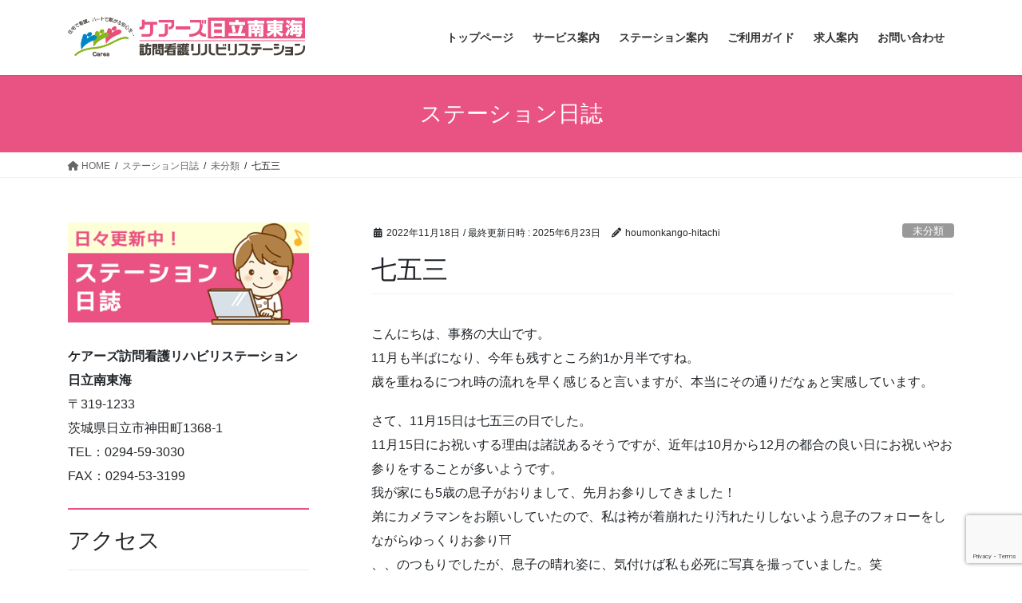

--- FILE ---
content_type: text/html; charset=utf-8
request_url: https://www.google.com/recaptcha/api2/anchor?ar=1&k=6LddlGwpAAAAAHuO9ika2pxb76WaA98H3VZamJsB&co=aHR0cHM6Ly9ob3Vtb25rYW5nby1oaXRhY2hpLmNvbTo0NDM.&hl=en&v=PoyoqOPhxBO7pBk68S4YbpHZ&size=invisible&anchor-ms=20000&execute-ms=30000&cb=om4z8ar147wf
body_size: 48483
content:
<!DOCTYPE HTML><html dir="ltr" lang="en"><head><meta http-equiv="Content-Type" content="text/html; charset=UTF-8">
<meta http-equiv="X-UA-Compatible" content="IE=edge">
<title>reCAPTCHA</title>
<style type="text/css">
/* cyrillic-ext */
@font-face {
  font-family: 'Roboto';
  font-style: normal;
  font-weight: 400;
  font-stretch: 100%;
  src: url(//fonts.gstatic.com/s/roboto/v48/KFO7CnqEu92Fr1ME7kSn66aGLdTylUAMa3GUBHMdazTgWw.woff2) format('woff2');
  unicode-range: U+0460-052F, U+1C80-1C8A, U+20B4, U+2DE0-2DFF, U+A640-A69F, U+FE2E-FE2F;
}
/* cyrillic */
@font-face {
  font-family: 'Roboto';
  font-style: normal;
  font-weight: 400;
  font-stretch: 100%;
  src: url(//fonts.gstatic.com/s/roboto/v48/KFO7CnqEu92Fr1ME7kSn66aGLdTylUAMa3iUBHMdazTgWw.woff2) format('woff2');
  unicode-range: U+0301, U+0400-045F, U+0490-0491, U+04B0-04B1, U+2116;
}
/* greek-ext */
@font-face {
  font-family: 'Roboto';
  font-style: normal;
  font-weight: 400;
  font-stretch: 100%;
  src: url(//fonts.gstatic.com/s/roboto/v48/KFO7CnqEu92Fr1ME7kSn66aGLdTylUAMa3CUBHMdazTgWw.woff2) format('woff2');
  unicode-range: U+1F00-1FFF;
}
/* greek */
@font-face {
  font-family: 'Roboto';
  font-style: normal;
  font-weight: 400;
  font-stretch: 100%;
  src: url(//fonts.gstatic.com/s/roboto/v48/KFO7CnqEu92Fr1ME7kSn66aGLdTylUAMa3-UBHMdazTgWw.woff2) format('woff2');
  unicode-range: U+0370-0377, U+037A-037F, U+0384-038A, U+038C, U+038E-03A1, U+03A3-03FF;
}
/* math */
@font-face {
  font-family: 'Roboto';
  font-style: normal;
  font-weight: 400;
  font-stretch: 100%;
  src: url(//fonts.gstatic.com/s/roboto/v48/KFO7CnqEu92Fr1ME7kSn66aGLdTylUAMawCUBHMdazTgWw.woff2) format('woff2');
  unicode-range: U+0302-0303, U+0305, U+0307-0308, U+0310, U+0312, U+0315, U+031A, U+0326-0327, U+032C, U+032F-0330, U+0332-0333, U+0338, U+033A, U+0346, U+034D, U+0391-03A1, U+03A3-03A9, U+03B1-03C9, U+03D1, U+03D5-03D6, U+03F0-03F1, U+03F4-03F5, U+2016-2017, U+2034-2038, U+203C, U+2040, U+2043, U+2047, U+2050, U+2057, U+205F, U+2070-2071, U+2074-208E, U+2090-209C, U+20D0-20DC, U+20E1, U+20E5-20EF, U+2100-2112, U+2114-2115, U+2117-2121, U+2123-214F, U+2190, U+2192, U+2194-21AE, U+21B0-21E5, U+21F1-21F2, U+21F4-2211, U+2213-2214, U+2216-22FF, U+2308-230B, U+2310, U+2319, U+231C-2321, U+2336-237A, U+237C, U+2395, U+239B-23B7, U+23D0, U+23DC-23E1, U+2474-2475, U+25AF, U+25B3, U+25B7, U+25BD, U+25C1, U+25CA, U+25CC, U+25FB, U+266D-266F, U+27C0-27FF, U+2900-2AFF, U+2B0E-2B11, U+2B30-2B4C, U+2BFE, U+3030, U+FF5B, U+FF5D, U+1D400-1D7FF, U+1EE00-1EEFF;
}
/* symbols */
@font-face {
  font-family: 'Roboto';
  font-style: normal;
  font-weight: 400;
  font-stretch: 100%;
  src: url(//fonts.gstatic.com/s/roboto/v48/KFO7CnqEu92Fr1ME7kSn66aGLdTylUAMaxKUBHMdazTgWw.woff2) format('woff2');
  unicode-range: U+0001-000C, U+000E-001F, U+007F-009F, U+20DD-20E0, U+20E2-20E4, U+2150-218F, U+2190, U+2192, U+2194-2199, U+21AF, U+21E6-21F0, U+21F3, U+2218-2219, U+2299, U+22C4-22C6, U+2300-243F, U+2440-244A, U+2460-24FF, U+25A0-27BF, U+2800-28FF, U+2921-2922, U+2981, U+29BF, U+29EB, U+2B00-2BFF, U+4DC0-4DFF, U+FFF9-FFFB, U+10140-1018E, U+10190-1019C, U+101A0, U+101D0-101FD, U+102E0-102FB, U+10E60-10E7E, U+1D2C0-1D2D3, U+1D2E0-1D37F, U+1F000-1F0FF, U+1F100-1F1AD, U+1F1E6-1F1FF, U+1F30D-1F30F, U+1F315, U+1F31C, U+1F31E, U+1F320-1F32C, U+1F336, U+1F378, U+1F37D, U+1F382, U+1F393-1F39F, U+1F3A7-1F3A8, U+1F3AC-1F3AF, U+1F3C2, U+1F3C4-1F3C6, U+1F3CA-1F3CE, U+1F3D4-1F3E0, U+1F3ED, U+1F3F1-1F3F3, U+1F3F5-1F3F7, U+1F408, U+1F415, U+1F41F, U+1F426, U+1F43F, U+1F441-1F442, U+1F444, U+1F446-1F449, U+1F44C-1F44E, U+1F453, U+1F46A, U+1F47D, U+1F4A3, U+1F4B0, U+1F4B3, U+1F4B9, U+1F4BB, U+1F4BF, U+1F4C8-1F4CB, U+1F4D6, U+1F4DA, U+1F4DF, U+1F4E3-1F4E6, U+1F4EA-1F4ED, U+1F4F7, U+1F4F9-1F4FB, U+1F4FD-1F4FE, U+1F503, U+1F507-1F50B, U+1F50D, U+1F512-1F513, U+1F53E-1F54A, U+1F54F-1F5FA, U+1F610, U+1F650-1F67F, U+1F687, U+1F68D, U+1F691, U+1F694, U+1F698, U+1F6AD, U+1F6B2, U+1F6B9-1F6BA, U+1F6BC, U+1F6C6-1F6CF, U+1F6D3-1F6D7, U+1F6E0-1F6EA, U+1F6F0-1F6F3, U+1F6F7-1F6FC, U+1F700-1F7FF, U+1F800-1F80B, U+1F810-1F847, U+1F850-1F859, U+1F860-1F887, U+1F890-1F8AD, U+1F8B0-1F8BB, U+1F8C0-1F8C1, U+1F900-1F90B, U+1F93B, U+1F946, U+1F984, U+1F996, U+1F9E9, U+1FA00-1FA6F, U+1FA70-1FA7C, U+1FA80-1FA89, U+1FA8F-1FAC6, U+1FACE-1FADC, U+1FADF-1FAE9, U+1FAF0-1FAF8, U+1FB00-1FBFF;
}
/* vietnamese */
@font-face {
  font-family: 'Roboto';
  font-style: normal;
  font-weight: 400;
  font-stretch: 100%;
  src: url(//fonts.gstatic.com/s/roboto/v48/KFO7CnqEu92Fr1ME7kSn66aGLdTylUAMa3OUBHMdazTgWw.woff2) format('woff2');
  unicode-range: U+0102-0103, U+0110-0111, U+0128-0129, U+0168-0169, U+01A0-01A1, U+01AF-01B0, U+0300-0301, U+0303-0304, U+0308-0309, U+0323, U+0329, U+1EA0-1EF9, U+20AB;
}
/* latin-ext */
@font-face {
  font-family: 'Roboto';
  font-style: normal;
  font-weight: 400;
  font-stretch: 100%;
  src: url(//fonts.gstatic.com/s/roboto/v48/KFO7CnqEu92Fr1ME7kSn66aGLdTylUAMa3KUBHMdazTgWw.woff2) format('woff2');
  unicode-range: U+0100-02BA, U+02BD-02C5, U+02C7-02CC, U+02CE-02D7, U+02DD-02FF, U+0304, U+0308, U+0329, U+1D00-1DBF, U+1E00-1E9F, U+1EF2-1EFF, U+2020, U+20A0-20AB, U+20AD-20C0, U+2113, U+2C60-2C7F, U+A720-A7FF;
}
/* latin */
@font-face {
  font-family: 'Roboto';
  font-style: normal;
  font-weight: 400;
  font-stretch: 100%;
  src: url(//fonts.gstatic.com/s/roboto/v48/KFO7CnqEu92Fr1ME7kSn66aGLdTylUAMa3yUBHMdazQ.woff2) format('woff2');
  unicode-range: U+0000-00FF, U+0131, U+0152-0153, U+02BB-02BC, U+02C6, U+02DA, U+02DC, U+0304, U+0308, U+0329, U+2000-206F, U+20AC, U+2122, U+2191, U+2193, U+2212, U+2215, U+FEFF, U+FFFD;
}
/* cyrillic-ext */
@font-face {
  font-family: 'Roboto';
  font-style: normal;
  font-weight: 500;
  font-stretch: 100%;
  src: url(//fonts.gstatic.com/s/roboto/v48/KFO7CnqEu92Fr1ME7kSn66aGLdTylUAMa3GUBHMdazTgWw.woff2) format('woff2');
  unicode-range: U+0460-052F, U+1C80-1C8A, U+20B4, U+2DE0-2DFF, U+A640-A69F, U+FE2E-FE2F;
}
/* cyrillic */
@font-face {
  font-family: 'Roboto';
  font-style: normal;
  font-weight: 500;
  font-stretch: 100%;
  src: url(//fonts.gstatic.com/s/roboto/v48/KFO7CnqEu92Fr1ME7kSn66aGLdTylUAMa3iUBHMdazTgWw.woff2) format('woff2');
  unicode-range: U+0301, U+0400-045F, U+0490-0491, U+04B0-04B1, U+2116;
}
/* greek-ext */
@font-face {
  font-family: 'Roboto';
  font-style: normal;
  font-weight: 500;
  font-stretch: 100%;
  src: url(//fonts.gstatic.com/s/roboto/v48/KFO7CnqEu92Fr1ME7kSn66aGLdTylUAMa3CUBHMdazTgWw.woff2) format('woff2');
  unicode-range: U+1F00-1FFF;
}
/* greek */
@font-face {
  font-family: 'Roboto';
  font-style: normal;
  font-weight: 500;
  font-stretch: 100%;
  src: url(//fonts.gstatic.com/s/roboto/v48/KFO7CnqEu92Fr1ME7kSn66aGLdTylUAMa3-UBHMdazTgWw.woff2) format('woff2');
  unicode-range: U+0370-0377, U+037A-037F, U+0384-038A, U+038C, U+038E-03A1, U+03A3-03FF;
}
/* math */
@font-face {
  font-family: 'Roboto';
  font-style: normal;
  font-weight: 500;
  font-stretch: 100%;
  src: url(//fonts.gstatic.com/s/roboto/v48/KFO7CnqEu92Fr1ME7kSn66aGLdTylUAMawCUBHMdazTgWw.woff2) format('woff2');
  unicode-range: U+0302-0303, U+0305, U+0307-0308, U+0310, U+0312, U+0315, U+031A, U+0326-0327, U+032C, U+032F-0330, U+0332-0333, U+0338, U+033A, U+0346, U+034D, U+0391-03A1, U+03A3-03A9, U+03B1-03C9, U+03D1, U+03D5-03D6, U+03F0-03F1, U+03F4-03F5, U+2016-2017, U+2034-2038, U+203C, U+2040, U+2043, U+2047, U+2050, U+2057, U+205F, U+2070-2071, U+2074-208E, U+2090-209C, U+20D0-20DC, U+20E1, U+20E5-20EF, U+2100-2112, U+2114-2115, U+2117-2121, U+2123-214F, U+2190, U+2192, U+2194-21AE, U+21B0-21E5, U+21F1-21F2, U+21F4-2211, U+2213-2214, U+2216-22FF, U+2308-230B, U+2310, U+2319, U+231C-2321, U+2336-237A, U+237C, U+2395, U+239B-23B7, U+23D0, U+23DC-23E1, U+2474-2475, U+25AF, U+25B3, U+25B7, U+25BD, U+25C1, U+25CA, U+25CC, U+25FB, U+266D-266F, U+27C0-27FF, U+2900-2AFF, U+2B0E-2B11, U+2B30-2B4C, U+2BFE, U+3030, U+FF5B, U+FF5D, U+1D400-1D7FF, U+1EE00-1EEFF;
}
/* symbols */
@font-face {
  font-family: 'Roboto';
  font-style: normal;
  font-weight: 500;
  font-stretch: 100%;
  src: url(//fonts.gstatic.com/s/roboto/v48/KFO7CnqEu92Fr1ME7kSn66aGLdTylUAMaxKUBHMdazTgWw.woff2) format('woff2');
  unicode-range: U+0001-000C, U+000E-001F, U+007F-009F, U+20DD-20E0, U+20E2-20E4, U+2150-218F, U+2190, U+2192, U+2194-2199, U+21AF, U+21E6-21F0, U+21F3, U+2218-2219, U+2299, U+22C4-22C6, U+2300-243F, U+2440-244A, U+2460-24FF, U+25A0-27BF, U+2800-28FF, U+2921-2922, U+2981, U+29BF, U+29EB, U+2B00-2BFF, U+4DC0-4DFF, U+FFF9-FFFB, U+10140-1018E, U+10190-1019C, U+101A0, U+101D0-101FD, U+102E0-102FB, U+10E60-10E7E, U+1D2C0-1D2D3, U+1D2E0-1D37F, U+1F000-1F0FF, U+1F100-1F1AD, U+1F1E6-1F1FF, U+1F30D-1F30F, U+1F315, U+1F31C, U+1F31E, U+1F320-1F32C, U+1F336, U+1F378, U+1F37D, U+1F382, U+1F393-1F39F, U+1F3A7-1F3A8, U+1F3AC-1F3AF, U+1F3C2, U+1F3C4-1F3C6, U+1F3CA-1F3CE, U+1F3D4-1F3E0, U+1F3ED, U+1F3F1-1F3F3, U+1F3F5-1F3F7, U+1F408, U+1F415, U+1F41F, U+1F426, U+1F43F, U+1F441-1F442, U+1F444, U+1F446-1F449, U+1F44C-1F44E, U+1F453, U+1F46A, U+1F47D, U+1F4A3, U+1F4B0, U+1F4B3, U+1F4B9, U+1F4BB, U+1F4BF, U+1F4C8-1F4CB, U+1F4D6, U+1F4DA, U+1F4DF, U+1F4E3-1F4E6, U+1F4EA-1F4ED, U+1F4F7, U+1F4F9-1F4FB, U+1F4FD-1F4FE, U+1F503, U+1F507-1F50B, U+1F50D, U+1F512-1F513, U+1F53E-1F54A, U+1F54F-1F5FA, U+1F610, U+1F650-1F67F, U+1F687, U+1F68D, U+1F691, U+1F694, U+1F698, U+1F6AD, U+1F6B2, U+1F6B9-1F6BA, U+1F6BC, U+1F6C6-1F6CF, U+1F6D3-1F6D7, U+1F6E0-1F6EA, U+1F6F0-1F6F3, U+1F6F7-1F6FC, U+1F700-1F7FF, U+1F800-1F80B, U+1F810-1F847, U+1F850-1F859, U+1F860-1F887, U+1F890-1F8AD, U+1F8B0-1F8BB, U+1F8C0-1F8C1, U+1F900-1F90B, U+1F93B, U+1F946, U+1F984, U+1F996, U+1F9E9, U+1FA00-1FA6F, U+1FA70-1FA7C, U+1FA80-1FA89, U+1FA8F-1FAC6, U+1FACE-1FADC, U+1FADF-1FAE9, U+1FAF0-1FAF8, U+1FB00-1FBFF;
}
/* vietnamese */
@font-face {
  font-family: 'Roboto';
  font-style: normal;
  font-weight: 500;
  font-stretch: 100%;
  src: url(//fonts.gstatic.com/s/roboto/v48/KFO7CnqEu92Fr1ME7kSn66aGLdTylUAMa3OUBHMdazTgWw.woff2) format('woff2');
  unicode-range: U+0102-0103, U+0110-0111, U+0128-0129, U+0168-0169, U+01A0-01A1, U+01AF-01B0, U+0300-0301, U+0303-0304, U+0308-0309, U+0323, U+0329, U+1EA0-1EF9, U+20AB;
}
/* latin-ext */
@font-face {
  font-family: 'Roboto';
  font-style: normal;
  font-weight: 500;
  font-stretch: 100%;
  src: url(//fonts.gstatic.com/s/roboto/v48/KFO7CnqEu92Fr1ME7kSn66aGLdTylUAMa3KUBHMdazTgWw.woff2) format('woff2');
  unicode-range: U+0100-02BA, U+02BD-02C5, U+02C7-02CC, U+02CE-02D7, U+02DD-02FF, U+0304, U+0308, U+0329, U+1D00-1DBF, U+1E00-1E9F, U+1EF2-1EFF, U+2020, U+20A0-20AB, U+20AD-20C0, U+2113, U+2C60-2C7F, U+A720-A7FF;
}
/* latin */
@font-face {
  font-family: 'Roboto';
  font-style: normal;
  font-weight: 500;
  font-stretch: 100%;
  src: url(//fonts.gstatic.com/s/roboto/v48/KFO7CnqEu92Fr1ME7kSn66aGLdTylUAMa3yUBHMdazQ.woff2) format('woff2');
  unicode-range: U+0000-00FF, U+0131, U+0152-0153, U+02BB-02BC, U+02C6, U+02DA, U+02DC, U+0304, U+0308, U+0329, U+2000-206F, U+20AC, U+2122, U+2191, U+2193, U+2212, U+2215, U+FEFF, U+FFFD;
}
/* cyrillic-ext */
@font-face {
  font-family: 'Roboto';
  font-style: normal;
  font-weight: 900;
  font-stretch: 100%;
  src: url(//fonts.gstatic.com/s/roboto/v48/KFO7CnqEu92Fr1ME7kSn66aGLdTylUAMa3GUBHMdazTgWw.woff2) format('woff2');
  unicode-range: U+0460-052F, U+1C80-1C8A, U+20B4, U+2DE0-2DFF, U+A640-A69F, U+FE2E-FE2F;
}
/* cyrillic */
@font-face {
  font-family: 'Roboto';
  font-style: normal;
  font-weight: 900;
  font-stretch: 100%;
  src: url(//fonts.gstatic.com/s/roboto/v48/KFO7CnqEu92Fr1ME7kSn66aGLdTylUAMa3iUBHMdazTgWw.woff2) format('woff2');
  unicode-range: U+0301, U+0400-045F, U+0490-0491, U+04B0-04B1, U+2116;
}
/* greek-ext */
@font-face {
  font-family: 'Roboto';
  font-style: normal;
  font-weight: 900;
  font-stretch: 100%;
  src: url(//fonts.gstatic.com/s/roboto/v48/KFO7CnqEu92Fr1ME7kSn66aGLdTylUAMa3CUBHMdazTgWw.woff2) format('woff2');
  unicode-range: U+1F00-1FFF;
}
/* greek */
@font-face {
  font-family: 'Roboto';
  font-style: normal;
  font-weight: 900;
  font-stretch: 100%;
  src: url(//fonts.gstatic.com/s/roboto/v48/KFO7CnqEu92Fr1ME7kSn66aGLdTylUAMa3-UBHMdazTgWw.woff2) format('woff2');
  unicode-range: U+0370-0377, U+037A-037F, U+0384-038A, U+038C, U+038E-03A1, U+03A3-03FF;
}
/* math */
@font-face {
  font-family: 'Roboto';
  font-style: normal;
  font-weight: 900;
  font-stretch: 100%;
  src: url(//fonts.gstatic.com/s/roboto/v48/KFO7CnqEu92Fr1ME7kSn66aGLdTylUAMawCUBHMdazTgWw.woff2) format('woff2');
  unicode-range: U+0302-0303, U+0305, U+0307-0308, U+0310, U+0312, U+0315, U+031A, U+0326-0327, U+032C, U+032F-0330, U+0332-0333, U+0338, U+033A, U+0346, U+034D, U+0391-03A1, U+03A3-03A9, U+03B1-03C9, U+03D1, U+03D5-03D6, U+03F0-03F1, U+03F4-03F5, U+2016-2017, U+2034-2038, U+203C, U+2040, U+2043, U+2047, U+2050, U+2057, U+205F, U+2070-2071, U+2074-208E, U+2090-209C, U+20D0-20DC, U+20E1, U+20E5-20EF, U+2100-2112, U+2114-2115, U+2117-2121, U+2123-214F, U+2190, U+2192, U+2194-21AE, U+21B0-21E5, U+21F1-21F2, U+21F4-2211, U+2213-2214, U+2216-22FF, U+2308-230B, U+2310, U+2319, U+231C-2321, U+2336-237A, U+237C, U+2395, U+239B-23B7, U+23D0, U+23DC-23E1, U+2474-2475, U+25AF, U+25B3, U+25B7, U+25BD, U+25C1, U+25CA, U+25CC, U+25FB, U+266D-266F, U+27C0-27FF, U+2900-2AFF, U+2B0E-2B11, U+2B30-2B4C, U+2BFE, U+3030, U+FF5B, U+FF5D, U+1D400-1D7FF, U+1EE00-1EEFF;
}
/* symbols */
@font-face {
  font-family: 'Roboto';
  font-style: normal;
  font-weight: 900;
  font-stretch: 100%;
  src: url(//fonts.gstatic.com/s/roboto/v48/KFO7CnqEu92Fr1ME7kSn66aGLdTylUAMaxKUBHMdazTgWw.woff2) format('woff2');
  unicode-range: U+0001-000C, U+000E-001F, U+007F-009F, U+20DD-20E0, U+20E2-20E4, U+2150-218F, U+2190, U+2192, U+2194-2199, U+21AF, U+21E6-21F0, U+21F3, U+2218-2219, U+2299, U+22C4-22C6, U+2300-243F, U+2440-244A, U+2460-24FF, U+25A0-27BF, U+2800-28FF, U+2921-2922, U+2981, U+29BF, U+29EB, U+2B00-2BFF, U+4DC0-4DFF, U+FFF9-FFFB, U+10140-1018E, U+10190-1019C, U+101A0, U+101D0-101FD, U+102E0-102FB, U+10E60-10E7E, U+1D2C0-1D2D3, U+1D2E0-1D37F, U+1F000-1F0FF, U+1F100-1F1AD, U+1F1E6-1F1FF, U+1F30D-1F30F, U+1F315, U+1F31C, U+1F31E, U+1F320-1F32C, U+1F336, U+1F378, U+1F37D, U+1F382, U+1F393-1F39F, U+1F3A7-1F3A8, U+1F3AC-1F3AF, U+1F3C2, U+1F3C4-1F3C6, U+1F3CA-1F3CE, U+1F3D4-1F3E0, U+1F3ED, U+1F3F1-1F3F3, U+1F3F5-1F3F7, U+1F408, U+1F415, U+1F41F, U+1F426, U+1F43F, U+1F441-1F442, U+1F444, U+1F446-1F449, U+1F44C-1F44E, U+1F453, U+1F46A, U+1F47D, U+1F4A3, U+1F4B0, U+1F4B3, U+1F4B9, U+1F4BB, U+1F4BF, U+1F4C8-1F4CB, U+1F4D6, U+1F4DA, U+1F4DF, U+1F4E3-1F4E6, U+1F4EA-1F4ED, U+1F4F7, U+1F4F9-1F4FB, U+1F4FD-1F4FE, U+1F503, U+1F507-1F50B, U+1F50D, U+1F512-1F513, U+1F53E-1F54A, U+1F54F-1F5FA, U+1F610, U+1F650-1F67F, U+1F687, U+1F68D, U+1F691, U+1F694, U+1F698, U+1F6AD, U+1F6B2, U+1F6B9-1F6BA, U+1F6BC, U+1F6C6-1F6CF, U+1F6D3-1F6D7, U+1F6E0-1F6EA, U+1F6F0-1F6F3, U+1F6F7-1F6FC, U+1F700-1F7FF, U+1F800-1F80B, U+1F810-1F847, U+1F850-1F859, U+1F860-1F887, U+1F890-1F8AD, U+1F8B0-1F8BB, U+1F8C0-1F8C1, U+1F900-1F90B, U+1F93B, U+1F946, U+1F984, U+1F996, U+1F9E9, U+1FA00-1FA6F, U+1FA70-1FA7C, U+1FA80-1FA89, U+1FA8F-1FAC6, U+1FACE-1FADC, U+1FADF-1FAE9, U+1FAF0-1FAF8, U+1FB00-1FBFF;
}
/* vietnamese */
@font-face {
  font-family: 'Roboto';
  font-style: normal;
  font-weight: 900;
  font-stretch: 100%;
  src: url(//fonts.gstatic.com/s/roboto/v48/KFO7CnqEu92Fr1ME7kSn66aGLdTylUAMa3OUBHMdazTgWw.woff2) format('woff2');
  unicode-range: U+0102-0103, U+0110-0111, U+0128-0129, U+0168-0169, U+01A0-01A1, U+01AF-01B0, U+0300-0301, U+0303-0304, U+0308-0309, U+0323, U+0329, U+1EA0-1EF9, U+20AB;
}
/* latin-ext */
@font-face {
  font-family: 'Roboto';
  font-style: normal;
  font-weight: 900;
  font-stretch: 100%;
  src: url(//fonts.gstatic.com/s/roboto/v48/KFO7CnqEu92Fr1ME7kSn66aGLdTylUAMa3KUBHMdazTgWw.woff2) format('woff2');
  unicode-range: U+0100-02BA, U+02BD-02C5, U+02C7-02CC, U+02CE-02D7, U+02DD-02FF, U+0304, U+0308, U+0329, U+1D00-1DBF, U+1E00-1E9F, U+1EF2-1EFF, U+2020, U+20A0-20AB, U+20AD-20C0, U+2113, U+2C60-2C7F, U+A720-A7FF;
}
/* latin */
@font-face {
  font-family: 'Roboto';
  font-style: normal;
  font-weight: 900;
  font-stretch: 100%;
  src: url(//fonts.gstatic.com/s/roboto/v48/KFO7CnqEu92Fr1ME7kSn66aGLdTylUAMa3yUBHMdazQ.woff2) format('woff2');
  unicode-range: U+0000-00FF, U+0131, U+0152-0153, U+02BB-02BC, U+02C6, U+02DA, U+02DC, U+0304, U+0308, U+0329, U+2000-206F, U+20AC, U+2122, U+2191, U+2193, U+2212, U+2215, U+FEFF, U+FFFD;
}

</style>
<link rel="stylesheet" type="text/css" href="https://www.gstatic.com/recaptcha/releases/PoyoqOPhxBO7pBk68S4YbpHZ/styles__ltr.css">
<script nonce="rG5ZeMERYbouBydGWz3KYg" type="text/javascript">window['__recaptcha_api'] = 'https://www.google.com/recaptcha/api2/';</script>
<script type="text/javascript" src="https://www.gstatic.com/recaptcha/releases/PoyoqOPhxBO7pBk68S4YbpHZ/recaptcha__en.js" nonce="rG5ZeMERYbouBydGWz3KYg">
      
    </script></head>
<body><div id="rc-anchor-alert" class="rc-anchor-alert"></div>
<input type="hidden" id="recaptcha-token" value="[base64]">
<script type="text/javascript" nonce="rG5ZeMERYbouBydGWz3KYg">
      recaptcha.anchor.Main.init("[\x22ainput\x22,[\x22bgdata\x22,\x22\x22,\[base64]/[base64]/MjU1Ong/[base64]/[base64]/[base64]/[base64]/[base64]/[base64]/[base64]/[base64]/[base64]/[base64]/[base64]/[base64]/[base64]/[base64]/[base64]\\u003d\x22,\[base64]\\u003d\\u003d\x22,\x22wqvDrMKYwpPDnsKDbyktwoB/P8OrwoPDjsKaJMK+HsKGw55lw5lFwovDkEXCr8KQA34WTGnDuWvCnlQ+Z0FXRnfDvQTDv1zDq8ObRgY0SsKZwqfDhnvDiBHDh8K6wq7Cs8O0woJXw59MK2rDtG/CiyDDsQfDoxnCi8O4KMKiWcKsw7bDtGkTdmDCqcOswr5uw6t+fyfCvzs/HQZCw4F/FxJFw4ouw6jDjsOJwod6YsKVwqtwHVxfR0TDrMKMC8O1RMOtUTV3wqB7KcKNTl5DwrgYw4QPw7TDr8Ohwo0yYD7DjsKQw4TDnzlAH2hMccKFM03DoMKMwo53YsKGS3sJGsOYQsOewo0BKHw5ZsOWXnzDghTCmMKKw7zCrcOndMOHwpgQw7fDn8KvBC/CgcKoasOpZgJMWcOCCHHCoxAew6nDrQrDrmLCuBrDiibDvnYQwr3DrB/[base64]/Cgx9LwqYawr/[base64]/CusKAHXFjGSMIfMOfDGvCsjR5Uh1eBzTDqCvCq8OnJ385w45UCMORLcKrX8O3woJnwq/DulFrPhrCtCRbTTV4w4ZLYyPCuMO1IGnCmHNHwrohMyA2w53DpcOCw7vCksOew51Kw5bCjghjwrHDj8O2w5TCvsOBSQVzBMOgYxvCgcKdX8ODLifCvxQuw6/Cm8Oqw57Dh8Kxw6gVcsOjMiHDqsOMw5s1w6XDkBPDqsOPScODP8ONe8K2QUtaw6hWC8O9F3HDmsO+fiLCvljDry4/fcOkw6gCwrhDwp9Yw6RYwpdiw7lOMFwXwqpLw6BtVVDDuMKkN8KWecK7FcKVQMOXY3jDthYsw4xAWAnCgcOtJEcUSsKWcyzCpsO2QcOSwrvDgMK1WAPDt8KxHhvCpMKOwrfCqcOAwpMZVMK2wqkwESvCoALChG/CnMOnesKvL8Ojd2JIwqXDpSZbwqHCrgJ3XsOqw6I8NEgywr/DtMOSGMK6BToiSl/DlsKcw4dnw6/DrFHDk37Cni/CoElYwpnDhMKuw5otJ8ODw4/[base64]/DgMK3E1AReMO9ZRnCucKrwoZNwp3ClsOhOMKkwoXCksOvwow8AMKhwpQ/Wx/CjzAaXsKuw4/Dv8OFw4s0QV3DhDnDscOpQ1HDnxJHRMOPDFnDmcOWe8KFG8O5wopjOsOVw7HCmsOewrnDjgpEIivDvB4Lw540w4UhYsKjwqHCpcKKw6gkw4bCmSkEwoDCocKawrbDuUQzw5dEwolARsK+w6/Co33DlHvCmMKcbMKuw6/CsMKSLsOTw7DCssOqw4NmwqFyV0zDt8KIECBAwp3CkMOOwrfDj8KXwptwwq/Dl8KFwronwrrDq8Kzwp/Cs8KwdjkaFCPCmsOjQMKLchjCtQMPDQTCsQl7woDCtDfCsMKVwoUbwohGXR1VIMKWw5B1XEIPwojDvzg+w57Dn8OMKjp0woEqw5LDpMOdE8Ojw7LDj3IGw4TDhcOcDWzCrsK9w6LCpSgvKFd4w7xyAMK0dh/[base64]/[base64]/ZsKiw6Rfw6hswoQmacO1wolkw7ZQwocvw4PDicKSOcKlfCN1w6TCi8KfHsO0CxTCsMO+w4nDgMKwwqYKfMKCwpjCghDDgcKrw7/[base64]/[base64]/CpsK4PB1UOsK3CnXCmsOcw5o4w4ZhwpFDwoDDmsO/JsKPw5rDocOswrgvUznDlMOcw7DDtsKaCnMbw4vDv8KGSn3CusOMw5vDq8Ojw6LDssKuw4wTw4fDlsOWZsOoQsKCGwzDjkjCiMKiHynCssOgwrbDh8OpPmYbP1oBw65KwrQXw7pHwopdFUPCkGjDtTzCn0M2VcOXCzU9woF2wobDnS7CmsOPwqJ8asKTTT/DpTXCs8K0d2rCr0/CtTsyZ8O0dnEhSnzCiMOZw406wo8sE8OWw5XCnUHDpsOEw5xrwoXCn2DCvDUsakLCon5JSsO8MMOlLsOEcsK3C8KZFUzDgsKKB8OVw6TDlMKjBsKtwqNsAC3CpkDDiwDCuMOAw7dxBh7CknPCpHZxwrR9w5tYw7VxM2V2wpUjLMKRw7V7wrF+MV/Cn8Oew5/DpMO/wr8+X1/ChR4nQsO3YcO2w4pRwo3CrsOBEMO7w6LDg0PDlxHCjEnCkkjDg8KQJHTDmg5LOifCgcK2woXCoMKIwpvCtsKAwqHDkgBvXg53wpPDvwlmZU48AwYSB8Ogw7HCjUAXw6jDmS9Vw4dSSsK3Q8OFwonCl8ORYCvDmcKlEWQSwqTDl8OqXX4dw6tmLsO/wq3CqcK0wrI9wpMmw6PCt8K1R8OIOV8IKMOpwr0Jwo3DqcKmVcKVwqbDt0TDscKITMK+f8K9w7Bsw7jDiDpgw6rDvsODw4/DqFvCt8K6Y8KkODJSAz1IXBlewpZ+Q8OJfcObw7TCiMKcw6XDix3DvsKDNWrCoFfCicOBwp9xEgkYwq9Yw7NCw4/[base64]/[base64]/Dik0XYcKQYGnCiMKvXxEyP8KEw6TDhMKFOUNfwqzDozXDp8KFwpXCt8Oyw78FwojCnUUBw6hlwpZdw7ozaSPCsMKawrsQw65SMXohw5ExHMOPw4PDsy9bN8OSUcK0BsK+w63DucOBAsKyAMKGw6TCiSHDun/Cux/CvMKrw7zCn8KUJkfDmlt9N8Otw7XCmDp5cFpxZV4XRMOyw5sOJQI+WVYmwoZtw4snwpgqIsKGw68rF8OKwqQNwqbDq8OYNnYrPTDCqgkDw7/CqMKEajk/wqRyc8OJw47CmQbDgys1woQXPMOkMMKwDBTDsB3DisOtwrjDm8K7X0IQeHwDw6kGw5d4w6PDhsOYD3bCjcK+w4x2MwZbw7B2w4XCmMKhw7MzHcOIwq7DmjDDuylFOsOawp1jBMKoQGXDqMK/[base64]/DlcKhMMKXCR3Dl8Owwq4iHcKWw43ClHV5wqEaOMKTbsOsw4DDhMOEEMKkwoxSKMOpJ8ONV3EvwoPDjVrCsR/[base64]/[base64]/DrcOPwqJnwrbCjHILwofDnxEEI8KzeVrCqmbDtz/DiiDCo8Kqw7EATMKoZ8K5NsKbPcOIw57ChMOIw5l+w6Ymw4tIQD7DtlLDvsOUPsO+wphTw5nDilDDksO2HW8wMsO7NsKyBWPCrcODagMAOsKlw4RRExTCnFdMw5sJe8KpH2snw4fDsg/DicO1w4NnLMONwqfCuHYLwodwbsO9BhjClAbCh0MLNiTCnsOewqDDoQQKOHg+AMOUwqI3wokfw43CrGFoFAXCoULDhcKYGjzDs8OQwrgxw6VVwokqwqIYXsKHWkFcasO6wpfCsmsXw5zDr8Ovw6AwfcKMesOWw4oTw7/[base64]/CuUzDs1HDmQcdc8OwwpAWwp9ow6FaL3PDqcOMDSlyDcK1XD0NwopVSWzCrcKnwqIXN8OMwpkKwoLDicKuw50kw7PCsRvDkcO7wqJyw63Dl8KTwppjwr48AcK1PMKYNxN0wrvDmcOFw4PDtHjDsDUDwrTDrkcUNcKHAGETw7M/wphLNTbDvS10w5xbw6zCgsKNw4XCgWd5YMK0w73CmcOZMsK+M8Oxw5k3wrnCpsO6YMOKZMOKO8KzWAXCmBVnw5PDusKnw5jDhz3Cg8Oiw6lgDW/Cu2hCw6BZSEnChnbCvMOWB21id8OULsKmwp7CuVk7w7/[base64]/CvsOKw4fCj8Oow7ZqbsKBwqxqO21AwpN/w4kNwrLDt3hNwpHDjgtSQsOXw4zDscKpcw/CmcOMD8OEH8KBLRY6dFTCr8K3CsKzwrtAw43CuCgiwoIpw7PCs8KQEmNiLhtewqXDvyfCm37CrHPDrcOfTcKFwrPDhhTDvMKmTDnDkRFQw4k+R8K5w63DosOGDcKGwr7CpsK5CkrCjn/CljLCu3XDnl0uw58JfsOwWsKXw607IsKHwpXCo8KIw445N1/[base64]/DpsOBW8KrXcOzw7fClwzCksKVbncSEm7CocK6RSQnFFMcFcK8w4TDnRHClSfDpQAxwq8MwovDnVPChjseZ8Oxw5HCrVzCusKXbivDggIzwpTDiMKCw5J/wqQ3X8K9wprDkMO2PHJTcBDCiyILwrIywplaF8Kcw4zDtMOPwqcHw6ANcigDFX/CgcKtO0DDocO8G8K+CDDCqcK9w6PDncO1M8OHwrEUbztIwqDDvsOBAnbCrcOwwofCi8O2woBJAsKqTVUgJkxoU8OxdMKTWcKKVifCrSDDmcO/w4tqbAvDsMKUw7nDlz1RV8O8wqVyw65Iw7k5wojDjEsEQ2HDoHPDrcOFHMOzwoZxwrnDrcO1wovDmcKJDnlxdXHDjAYCwpLDohwtJsO/RsKsw6XDgMOnwrLDmcKaw6UkccOhwqDCn8KJR8Kzw6woacKhw4TCkcOJdMKzOwnCjQXCjMKyw6pMYhkNQMKew4TCmcKgwphVwr59wqcww7JdwqkVw515GMKkFwcmw7bDmsOgwqbDvcKDJiFuwojCgsOawqZPSRjCpMO7wpMGUMKFWg9/LMKgAHs1w4hibsOtMgIPX8KHwpYHKMK+TzvCiVkiw61zwrPDm8Ocw4bCoXDCo8OLNcKfwqLDkcKVejHCtsKcworCl1/CkiEewpTDpj8Hw79iZzTCkcK3wpPDmg3CrWTCh8Kcwq18w6VQw4oYwqMmwrPDkjVwIMOQaMOHw47ClwlRw5RUwr0lBsOnwpXCjBDCucKbPMOXIcKOw5/DtHbDrkxswrLCg8O2w7M3wqdgw53CrMOOYi7DkUsXNRDCrxPCogrCtT9qAgPCnsKyAT5Yw5PCrG3DpMOtBcKRVk9Ic8Odb8KSw5PDrk/DksODJsKqw7rDv8K/[base64]/CucO/[base64]/[base64]/JMOjeMOfwq0+woPDp8KoGRh7S8KRJsOBH8Ovw4wzwr7Du8O+HcOpL8O8w49aUDxZw5wnwrxIYDcNPHTCqcKmN3/[base64]/IQ7DqA4rY1TCs8OkbMKVw4gRw4DDrMOGw47CmcKzMMOJwoZ2w4nCujnCjsONwqLDlcOewoZpwrpXd0gSwq4VBsOALsOTwp0ow57Cg8Ocw4EBITbDm8O2w7LCqx/DoMK4F8OJwqnCk8Oww4zDucKiw7HDnBZBJkY0IMOybwvCui/CnngNUkIMa8Ocw5/[base64]/CsQtSwq1Hw5QXC8OWVS5Xw6TCnMKyOMKLw4RZw4pLWhsmchvDg1sWBMOIIR/DlsOUeMKZTQtIC8OvU8OCwoPDsG7DgsOmwp12w7gaEhlUw4/Cq3cuYcOZw64ywpDCjcOHPxAAwpvDgipdw6zDiwB7CUvCm0nDoMOWdE19w4DDnMOKwqYxw7HDpD3CtVTChiPDtmAZflXCq8KgwqxTC8KOSwwJw5w8w4kcwp7DqzdTFMOiw5vDosK9w73DoMK/[base64]/CnsKswofCtsO/w5/DnhTCisK8AWbCn8OcG8KpwrEJHcKnUsOSw65xw6c5NwnDqlDDi0l7SMKNHTnDmznDj0wpUCBLw7otw6hIwqA0w7/DvkHCiMKLwqArWcKSBWzDlhYvwoPDlsODQkcLcMOwO8OIRmLDlsKJDHxnw6ZnPsKgQsK6ZHlgN8Ovw7rDjUVBw68nwqXCrmLCvBTCk2AJYkDCpsONwrnCmcKOYkvCgsOdSBQrM3Amw7PCqcOwesKJFy3CtMOmPSFFVgY0w6c/[base64]/DrzofcknDlynDvCEzwo4sITBwfREKMhXCksKKa8OPKMK0w7DDmCvCjgjDssOswofDpm5kwpLCgsOvw4o2ecKwcMOuw6jCjjbChVPDkSkLd8KbT1bDpE4vGMKww78Xw7dbVMKRYTwnworCoTpTTSkxw7rDjsKyCz/DlcORwqvDs8Ogw5IZCXo7wo3ChMKWwoNYB8Kvw77Ds8KEBcKOw57CmMOhwoLCnEs+MMKfwoRxw4VTMMKLw4PCncOMHwzCg8OVfDPCgcO8WRvDmMKmwqvCpCvDvDnCs8KUwphEw5LDgMOEMT3CijLCrnzDncO/wpXDoxXDoU8pwr0YKsOkd8OEw4rDg2HDqDLDqx3DvjFpW1AJwodFwpzCh1Ztc8OPMcKBw5BofS8/wqMbayfCnTzCo8OMw4HDocKLwowswqJrw45VKcKawrBtwq3Cr8KYw6IpwqjCiMOCa8KkQcOdWcK3BAkDwpohw5dBZ8OBwqkocD/DosKCY8KLfxTDmMK+wrDDt33ClsK6wqFOw4kUwpB1w6jCtXUTGMKLSRpyPMK2w5N0PyRYwpvCoyHDlBlTw6XDilLDllHCuG8Fw705w7zDrmZNdlbDnnHDgMKtw5pJw4ZGH8Kcw7HDn27Dn8OQwqBZw4/DvsOmw6DChSbDicKlw6NHEcOMcQrDssOuw5ZhSWJ9w580TMO3wqLCh1LDscKWw7PCiA/CnMOUTkjDi1TClWLCkBBiY8KkScKJPcKoaMOHwoVITMOsEm1swowPO8Kqw7jDoi8uJz9hW1EQw6DDnsKVwqE4esK5YwoQV0FNXsOuelNTKD9FMyF5wrEdXcOfw5IowpnClcOSwp98YANyBMKAw4wgwrrCqMOKR8OsHsOjw7/Cs8KlLXAqwoPCpcKuNMKcQcKIwpjCtMO9w7REZ3U0cMORVz9yOnwPw6TCtsK5WBVrRFtkL8OnwrwXw7NFw5Q8w7s4w4/CqFMEEMOLw6EwVcO+wpbDpAc1w5jDuijCscKOcXLCssOyQGc1w4ZLw74mw6J/X8KNX8O4GF7CrcOFDsKQWSQ6WMOsw7csw4xBbMOxZnoSw4XCkWokJsKJLlvDuGfDjMK6w63CtFdCSsKbMsK/DFfDn8KIERjCu8Oje2vCicODA3bClcKyeiLChDHDtTzCkT3Cin/DgQUPwp/Dr8O5D8KMwqFgwrxjwoTCh8KuFmd3HwZxwqbDp8OQw7s5wpHCmULCnBQqAlzCqcKdWBbDmMKsHk7Dn8ODRBHDsSXDusOuIXvCi0PDiMKLwol6SMO5W3Mjw6oQwqXCh8KLwpFgGThrw4/[base64]/[base64]/DocOzwq9kcMOcwqHDj2nChMO3EFfDmEECChUTScKjcsOmWzrDvQRZw7shPSrDosKow5XCpsOKGiskw7HDsEtHbSjCocKXwqjCtcOqw43DgsKGw5HDncKmwoIPTTLCh8KLBCY7VMO4wpMww6/DhcKKw7fCvmzCl8Kqwr7ChcKpwqssXMKDEVHDmcKHQsKMcsKFw7nDv0kWwpRqwpZ3T8K0FUzCksK/w5nDo2bCvsKDw43Dg8OwdQAjw7jCvcKXwq/Dq0pzw513UMKjw6ErIcO1wohQwrZCeyBae1bDsR9FeHxrw6dGwpPDhcKyw4/DtlFJwolhwocKJmt6w5HCj8OveMKMWcKeRMK/bEsbwoRhwoHDtXHDqA3Cl0M/IcKWwoB2U8ODwrJswqfDg1bCunwHwpXDmcK/w5HCgsKKAMOPwo7DvMOlwpVufcKUKSgww6PDisOEwpfCvHERGhsGBMKPC0vCocKtEwvDvcK1w5/DvMKTw6DCh8KKVcK0w5rDgcOlc8KbRsKXwqskVk/[base64]/DmUnCh8OteUrDocKlS8KWecKcworDt8KILyIow5bDnQZbJsKHwrwnejvDkTJUw5tpE3xOwr7CoTNfwqXDo8KQSMKzwoLDmi3Dv1Z+w4XDggRWfR5zLF/Dh2dBVMO3finCi8OcwoFSPzRKwr9cwpMxCU/CrMKoUXpBMm8cwpPDrcOyDwnCs3nDvGM7RMORXcKKwpozwqjCmcOdw5jCvMOYw4U0F8KrwrlRL8Kcw67CtWLCvMORwqbChG1Mw63Co03CtzfDnMKIfCfDjndBw67CnRQ9w5jCosKCw5jDm2rCh8OYw49twrfDoEzDp8KVcQQ5wp/CimvDgcK0SMOQOsO7GU/CvX9NK8KxcMOdFSDCp8OOw5dKPX/DsRk3R8KAw7fDn8KZA8OuGMOFM8Ksw4XCrEvDsjzDpcKyMsKFw5FkwoHDsT56N2zDnBbDun51TUlBw5/Dn3rCiMK5MiXCuMKFZ8KBWsK+MjjCm8Kdw6fDlcKkBWHCr3LDtTIPw6HCpMOQw6/DgcK7wqgiTzbDoMKkwr5Xb8OHw4DDjhDCvcOHwprDl2hdSMOUwokED8Kjw5DCv3RsEGjDvVMdw5TDnsKIwo4wYSnCiClYw7vCoVEnIATDlnlyCcOCwq99KcO6cTI3w7vCmcKzwrnDqcK4w7jCp1DDtsOOwqrCvGPDjMOZw4/DnMK4w4l2Fj7DoMKsw5fDk8OhAEA/DTHDiMKew48KQcKzX8OPw4pFdcKBw5J/wpTCi8Oew4jChcKywo3CjVvDr3zCrQ/DhsOnDsOKasO9asOqwpDDncONHnjCqU1Mw6cbwo4Hw5bCt8KewqtZwoTCtWkXcGc7wp8xw4zDri/[base64]/CosOyAlTClsO7b1jDrMO0w6bCoMO5w6bCtMKDVcKXL1PDlsK1LcKnwpQ0ZAfDkcK/[base64]/CvxnDtcORwpXCtsOVw5HCtwU7wr3Cs8KrOMO3w6dvccKDa8KNw4MXJcKDwod5JMKKw7fCmWovBkfDssOgfmgOw4h1woPDmsK5IcK9w6VAw6DCgMKDD3k/VMOEWsK5w5jCrFTCqMOXw7PChsKrZ8OQwoLDlsOqJDHDucOnVsKWwpJeEA8sRcOaw554D8OIwqHCgTbDocKwTCvDhFLDrcOPP8Kgw6DCv8Knw5ccwpYDwrIiwoFSwrHDlQpTw5/[base64]/[base64]/CpGTCucKAwrHDpzjCrgwtw7VeYMKASG4mwqIGJCPCiMKfw7k+w5o9RAfDj3Rewo4Cwp7DoknDrsKIw4EOCQLDo2XCr8K+NMOEw6Eyw51GMcOtwqrClUjDgB3DrMOla8OAU2/DvRgtK8O8OAwYw4HCtcOiT0XDs8KNw5VlQy3Dm8Otw7/Dg8Kmw7lSGwrClyLCrsKQFmNmFMObIMKaw4vCicK8AwsOwoAFw5XCt8OMb8K/X8KnwrA4ZwXDrlEkYsOCw5F4w4jDncOITsKWwojDonNBcmjDrMK1w7jCkR/Dl8OlacOkAsOAXxXCuMOwwrjDocOhwrTDlcKNfiTDrjd3wrgqXMK/JMOGQQbCgSJ8eh06w6zCllJcdBZhOsKEA8KFwqoTwpt0fMKGZCvDnWrDhcKeU2fChhBBN8K/wpjCoVzCo8K9w4JNRxrClMOGw57DrRoKw7DDqVLDtMO5w4jCngrDsXjDuMKsw79dAMOgHsKawrhER0nChxMpccKuwpUuwqnDrErDsEPDvcO/[base64]/CnXPDmcOuw4VCw7/CgMKPwonCm8KAVF7Dj8K8wrY6csOpw4zDnTgHwrwNLyQNw49Fw4nDh8OlTxkWw5BGw5rDqMK2P8K8w7xSw41/[base64]/wpQzwpoFw4vDgyknwrQQwpnCh8KIT8KDw7fDl2jCp8KNYi5MacKhw6nCq0IITyfDklDDswVww4rDkcKlek/DpFwOUcOHwrzDvV/Dv8OtwplawrgfKEIdBH5Sw43Cn8Kiwpp6M0LDiR7DlsOJw4zDnzLDtcO4OB3DrsK5J8KhT8K0woTChSzCpMKvw63CmirDocOXw6nDmMOcwqlNw4QPTsO3V2/Cr8Kcwp/Cg0DCkcObw6nDlngFGMOPw6PDli/Ci2fCisKuIxjDvxbCtsO9RW/CskQzG8Kywo7DnBYfchTCscKkw50TFHEWwoXDiTfDnUdXLlVvw6nChz0+BE5SKgbCl15EwobDjAjCny7Dv8KAwoLDplsZwrAKQsKtw5XDocKcwpfDn0kpw5VDw43DpsK6AmInwqHDtsKwwq3CsgHCqsO1MBFZwp9zEhYNwp/CnwgQw65ww6ooYsKrbXoxwplEC8Olw6Q5M8KiwpDDp8O0wpoNw5LCpcOWXsK8w7rDmcOIMcOuHMKQw7w8w4nDgjJDJHzCsj41CDLDtMKXw4jDhMO/wobDhMOrwqXCoVR5w6bDhMKVw5vDuz5RcsODezRVeDrDgyvDoUfCr8OtDMO6fisxDsOZwppnVsKICMOWwrENKMKSwpzDsMKHw7ggRlUhcm0Cwo7Djw03BsKOZU/Dp8KWXnDDqzzCmMOyw5gFw6HDqMK6woxfKsObwrhawrXCp3jDtcO+w5U/OsOeWQTDl8OpcwNNw7pIRnTDjsK0w7jDicOhwp4Cc8KGLiQlwrkywrpswobDoWIeFsOfw5LDosK8w6HCkcKJwpPDiVAIwoTCo8Olw7R0LcKZwpB1w43DsibCgcOnwqHDt0o9wqkZwr/CmQ3CtcK5w7xlYsKhwqLDuMOlfQ7CtwYFwpbCuWpHT8OOw4kTSmXCl8KEcnPDqcOgTsKTSsOQBMOvekfCj8Obw5/CosKkw6rDuAsHw687w7FLwqNIVMKQw6h0LGvCtMKGYmvDvkAnfCRjVCjDl8OQw6TCt8O7wrbCt0vDmg5rDj/[base64]/CtGwcPyEEwoPDg8KDS8OLw4jDosK3wrjDscKiw7kbwqpDF0VpY8OIwonDh1M9w6HDosKoWcK5w4fCmMKrwpDDjcKtw6DDn8KrwrzDkyfDnGvClsOMwoBiWcO/wpkrOEnDnRAbZhDDtMOkY8KVSMOSw7/DiDIbXcKxKk3CjcK8Q8OZwpdCwqtHwoZIFcKGwoBcV8OGTzVQw61Yw7rDpWPDoEA0H0DCkWvDkzBDw7RNwqTCiXw2w5bDhcKkwoMaCUfDg2jDrsOvJVXDv8OZwpE+AsOowpnDhjkdw7MjwrfClcOTwo4qw5FPPVbCly8jw41hw6vDl8ORAG/CoEUZNGXCgsOrwr1ow4DDgSPDisOSwq7CmMKFJwECwrJNwqICQMODBsKpw6TDvcOLwoPCnMOuwr0IUErCnmlqCTNhwqNGe8Kdwr9jw7Npwp3DlsKCVMOrPmnChlrDjHjCssOURB9Nw4jCkcKWd1rDjQQtwp7CusO5w5zDpE9NwrAqMTPCrcOrwpoAwoN6wq5mwrTCky/CvcOOcCjDs1AgRCrDlcObw6jChsKURl5nw5bDgsONwqBGw6k6w48dFDLDvVfDusORwqfCjMK0wqkxwrLCu2vCqgJrw4vCncOPdRtkw5I0wrHCkUYtW8OOF8OFWMOQQsOMwo3DtnDDhcOGw5DDlEswGcKvecO/NkvDul5rQ8K+C8KmwrfDrFMGRA3CkMK3wpHDq8KFwqw3eizDqgrCi18uM3x4woESNsOyw7PDl8KXwoPCmMKIw7XCtMK5ccKyw5oMCsKNfRFca1jCp8OVw7YJwqohw74BT8Ovw5XDkSECwoo8fml1wo9Qw71sWsKfcsOqw5vCkcOlw5V+w5TDhMOUwpvDqsOFbgnDsg/[base64]/[base64]/E11kBmXCvMKewoQ+Q8OBwqTDh8Okw5J9dyNeEsOAw5Zdwo8AZSw8bXjDhsKYKnzDjcOew7oWVS/DlsKJw7DCuUPDn1rClMKsHDTDtVwuaVHDoMKkw5rCuMKzXcKGIQUvwqp7w4TCjcOqw6vDsA0AP1FKBQ9pw4dTwpAfw7QTVsKkwoB/wp8wwpTDhcOEBMKwXSphWWPDtcOzw489NsKhwppwaMKUwrVgB8O7LMKCasKoWMOhwobDnT/CucKgWmgtesKWwpJUwpnCnXYqacK7wrI3Ez3CgXkFGD1OGQ3DmcKhw5HCk33Ch8K7w64ew5wnw7opK8OIwroOw4M/w43Cj2FEC8KIw788w7kJwrPDqGFoNWTCl8KpVQU5w7nCgsOvwqXCsl/Dq8OPNEUPHEg3w6IIw4HDpg3Cu3B6wr5Cd3fCocK8UcOrccKKwrvDs8KLwqrCnhjDkGAhwqTDocKbwrwDRMK+FVPCj8OWaVnDpxNaw7dywpYwCQHCkXV5wqDCnsKHwqMNw5MPwonCln1FacKQwoAiwo1CwoQ/bgrCqBzDt2Niw7bChMKgw4LCiHoQwr06MQ/Djw/ClsKoVsOewo7DlGzCjcOswp4TwpZcw4l/Jw3CgnsedcO3w58REEfDgcK7woUhw4ojEcKrVcKjIipQwqhTwrp5w6ALw7Bfw44lwonDo8KME8K1QcOWwpE+RcO4BMKZwo4nw7jCv8OIw7PCtmvDg8KpZS49QMK1wrfDusKEKMOewpTCtREOw7w4wrBTwoLCpnrCncOXa8OtQsKPc8OBHcOzFMO/w4rCp3PDpcKgw7vCtFbDqU7CpC7DhQXDksOmwrJfTcOLMcKbE8Khw411w6FcwpBQw4h0wocTwo8tIF9EAcK8woEaw5rDqS0oHzIpwrfCugYNw4E6w4Q8wpDCucOzw4TCswBlw7YRBMOpHsOoT8KgQsKaT0/CoQdAUC4DwrzCqcOXd8KFcVLDqMO3YsOGw40owoLCg3nDnMOCw5vDrE7CosKYwpTCjwPDsEXDlcOPw4bCmcK1BMO1LMOBw5B1MsKwwrkqw6nDssKeVsOxw5vDl1Nrw7/DtDkDwpptwq3CkEsIwpLDocKIw4ABMcOresO/YW/CiQ4MCEUnEMKqTcO5wqlYEkvDn0/DjnnDmsK4worDjzwuwr7DmE/DviHCh8K3MMOfU8K5w6vDoMOhT8Odw7TCmMOhcMKrwrJUw6UqW8KoacKEf8O7wpEhRkfDiMOEw7zDlR9OUkDDkMKoQ8OHwq9DFsKCwpzDsMKIwpLCmcKqwoXCk0vCh8K+e8KJBsO5YMOpwrwcCsORwpg5w7BAw5tEfEPDp8K5a8O1HAnDusKsw7bDhVEpwqoML3Qiwp/DmizCisKbw5YZwqlSJGTCr8OZSMOcdBoPF8OTw6bCkE3DuHzCocKMe8KVw5p4wojCijk3w5EJwqTDpsOZWT0+w60QacKMNMOBGhlTw6rDlsOSYBF3wpDChBQpw5xnFcK/woUcwoROw7wNLcKew70Jw4AaewJMcMOHwpwNwrPCv1cpRUbDhV5YworDh8OFw7Izw4fCinZtXcOObsKdSXUKwqExw7/DoMOCBcOiwqc/w586ecKRwpkpHhV7FMKkcsKkw4zDjMK0McO/b3DCjC5xBBA1XnVEw6jChMOSKsKmHcOcw4nDrw3CoH/CpgBkwpVOw6nDuT0+PhN7W8O7Tihdw5XClAHCkcKGw49vwrnCvMKxw57Ci8KNw5Ugw53Cq01Zwp3Cg8K/[base64]/CgzNNwqQFw6/DvcOlw6zCunM6wrXCjzFnwoIhDkbDrMOww7jCqcO2NTxERUoQwqPCmsOoKG/[base64]/AhDDncK4w4Yew4/DvgZOw5w5cD8SfcKAwoAzGMKLAWdpwrrDl8K5wqs2wqIew40zLcORw5bClcO0N8OzaEFzwqLDocOVw7zDsAPDrAPDgcKkFMO6a3siw5HDmsKjw5MpB2dlwrHDvljCksORfcKawo1NbAPDkhDCl2xowqVIKj5Kw4hxw53DnMK1HUbCs3vDp8OvaQPCjg/DoMO8wrlhwp/CrsOsAWTCtk0VPXnDmMOvwoTCvMOSw5l6C8OsX8K5w5xVWzJvdMOrwr08w4FTOEIBLjA/bMOgwoMwRy1TfHrCiMOGI8O+wqXDvkPDvMKdVyHDtzLCqXFFUsOvw7krw5bCucKawqRZw6dLw6YSGXkBCGUJAnbCsMKnNcKsWStkVcO6wr8PRsO9woFRX8KNATpHwopSOMOcwonCp8OCexF8w4hiw6PCmUvDt8Kgw51CAj/CoMKdw6PCji1mB8KewrfDnG/[base64]/DqMKSwoXDn8Owwqkowo5qPTM8FXd4IcO+wrwNS08pwop2WcKOwq/DvcOsNDLDocKSw5ZdLwfCkgUwwpwmwohgKcKHwrbCix82ScO+w6czwrTDkx7CncO0CsKjWcO4U1LDmTvCjcONwrbCuBIzJsKJw7/DlMOgKEXCucK4wpkQw53DvcK6EsOKw67CscKswrvCh8Oow5/CqsOQSMOTw63Dgk9mJ1fCosKSw6LDl8O9DRAqNcKgWEJ6wr4vwrnDmcOWwqzCtmjCpEg+w7t0LMKxNsOqRMKmwo46w7fCo0Qww71nw5nCvcKyw6wHw6Jfwo7DlMKmQHIgwqRsdsKQa8OrdMO3aQbDsQ0mesO/[base64]/CrApUw4nDs35vw58cWGlOScKxUsKwEcK0wp7CuMOxw6LCv8KPBB0qw7dbUcOpwq/CvnVlb8OHQcOOZMO7wpXCq8OHw7LDrEMCSMK8AsKdaU83wo3Cu8OAOsKgRMKRbWg5w7XCqAQzPkwbwrTCmjrDisKFw6LDuW7CncOiJj7CoMKMNMKfwrzCsEpJH8K7C8O1TsKiGMOPwqfCghXCmsOfe2ckwqdyCcOkD2k7IsKYKsO1w4bDjMKUw63Dh8ObJ8KeZRJ/w7rCpsKWw6xGwpbDlzHCvMO9w4HDtE/DiBHCt0sqwqTDrENsw7fDshTDuWU4wrLCoVrDkcOdeF/CnMOywoh9bsKSF2AqF8KUw4VLw6jDrcKvw63CngkSWcOAw7TDm8K/wq9Zwp1yUsKlTxbCvFbDssOTwrLCg8K5woZCwozDrm3CjSDCicKnw65ASnMaalvCi1DCuwLCr8K8wqPDksOJCMOjVsOswp1SB8OIwqxFw5QmwpgfwqU5LcOxw77DkTnChsKIMm9dGsOGw5XDmHJCwq1pS8KIBcK3firClGFNKm7CgjR5w5ARe8KqUMKww6jDry/CohnDocOhVcOzwqrCpkfCog/CtWPCrSR3N8KhwqbCpAkdwrkFw4DCj1x4JVAoBiEiwp/DsR7DosODcjrCj8OASjstwqRywotLw5xlwq/DlA8Pw57Dpg/CssOyKkPCnRYSwrDCgSUvIHnCnwQoSMOkRl3DmlV3w5LDksKMwrYCL3bCol8ZH8K7FsK1wqjChBPCglrDpsK7f8Kww4DDhsOVwqRhRhrCssKiGcOiw5Red8Ozw40Pw6nCnsKAIMOMw74Rwq9mUcO2ZBPCtsOewoVlw6rCiMKMw63Dh8O/GyvDqsKpM0jCoG7DuBXCr8K7wqtxYsOVTjtkJwM7P18twoDCj3Q6wrHDr1rCuMKhwodYwojDqHgdH1rDlkllP3XDqgoow7wlD23CtcO/[base64]/Ch8OBwpcAw4rDoMOvw5MaexB4woUXw7LDtMOgfMOHwp8sZMKUw6sWPsOew4cXFSPCph7ChwHCmMKRCMO4w77DlhJVw4oXw5UzwpBHw5NJw5thw6cswrLCrgXCtTnChkHCvXRHw5FRSMKowrpMETtlNXUdw6l/[base64]/[base64]/CssOUWULCojoAwqjDlQDCknjCg8OhGMOOw5BpesKKw5VpXsOhw4RbUFUiw7NXwoDCocKhw4PDtcO+XDw0VsOzwozCkHvCmcO6FMK8wqzDg8Olw7TCixzCqMOjwpl5LcKKJHQeYsO8c3fCjVcFUsO/PcKowrF/J8OLwofCkRJxIVoNwowlwojCjsOQwpHCr8KhfQJMEMOfw5UNwrrCoh1NbcKFwrzClcOzDD9HDsOHw4dfwojCpsKTIUvCiEHCg8Ohw5dfw5rDusKqcsK/[base64]/woXCrSXCtScYw4VRwq7Dl8OCLytmw44bw7PDg8OGw4B6fEXDpcO4L8OcAcKCC1g6TAcQHcKdw4IZCVLCrsKgWsOZfcK3wrnCpsOywqRoN8KrC8KDNUdnXcKcccKmNcKzw64oMcO6wpPDpcO5IHLDh1zDoMKuBcKcw4g2wrbDl8Oaw4LChMKsLU/DvMOlJCvCnsKAw6bCpsKiG2LDrMKlX8KjwpUdw7nCrMK2FkbDuyQoOcKAw4TCuF/CiV5/NiHDvsOaGE/ChHrDlsOwAhlhDkHDpzTCr8K8RU3Dn3PDocOyWMO3w54Xw6jDpMOcwpBbwqjDig9fwo7CgQjCjTTDqcKJw4cIVnfCvMK8w6jDnDfDpMKlVsKAw4wNf8OkP2nDocK5worDhB/Dhlg+w4J4MHhhYE8Yw50BwqzCkHhyM8Kew40+X8Khw7bChMObwoLDtB8Rwrh3w6YSw6kxbxjChnYYZcKXw4/DnSfDi0Z4AkvDvsOhKsOKwpjDm0jCjyp8wp0Aw7zCnBHCrl7ChMOUT8Kjwp8/[base64]/woBBw7t9woVsGMK5amRMwoHDrMKSw5LCvHfCqMKAwqIsw7cGU2hZwpAJGzZCOsKvw4LDgRDCqsKrCcONwrIkwojDlwUZwrPCjMKIw4FkKcKMHsKIwqxqwpPDrcK0VsKKFCQ4wpQRwp/CkcOaPsO5wpPDmsK7wo/CglAOFcKYw4NCTiV1w7/ClhPDuCfCpMK3S03CpSrCisK4JzlNXBUAf8KZw7dDwrV2LC/DvUwrwpXDlTxwwqDDpWvDiMOSJBsewrdJQW44wp9MNcKmLcKAw4s1UcOCNAbDq3VLMgbDj8OzDsKqVEcQVADDvsOQLV/[base64]/S8KOOVAkw5/CkyAgamdIaDxmw41tasOwwpDChzjDg1HCm0A6CsO0JcKPw4TDv8K5RxbDvsKUWyXDssOQBcOCKy4uHMKOwo7DtcKTwpvCoGLCrMOIEsKHw6LDv8K4e8K6CMKpw7ZjFGMHw6vDhF/[base64]/AMO5YcKgwoAWGzDCkmUKwqEwRsOwwopqR2PDhMOHwrcYYUhqwo3DjV4PI1xDwoFocsKvVMOOFndaAsOOfT3DpFnDvTkMPh1bScOqw5LCsQ1Kw5UiCGc7wqBfQBrCpgfCs8OUcnl0RsONJcOjwrgmw6zCk8O/dD48w7PDmHF7wr0cPMOHQE8OLAt5bMKMw6HDi8O/[base64]/[base64]/ZWTCo391w7/CkFVwwrzCkw7CrRxEwr4fwofDkMOUwrTCsCAOdMO+X8K6TDNoASPDjAzDl8K2wpPDsG5ww7TDocOvGMKjMMKVQ8OZwq3DnHjDnsOpw6lXw61Rw4fCmD/CqGYOKcOuwqHCscK5wq8PQMOnwpDDqsOIFU3CsgDDsQbChmEcRlbDmcOrwr9ILk7DrEp/a355w5FKw4rDtCZ5RsK+w7khScOhfzAdwqAqZsOHwr4Ywp9XY28EQcKvwqJFJx3CqcKsJMKHw4J9BcO8wqcRcGrDllbCkR3DkAXDnWwfw4EuRMKIwrg7w5oOYETCisOdFsKTw7/DmQfDnBhew7rDq3HDnWbCqsOgw5vCmTQXTXzDt8OSwrZxwpRnUcKTP1XCn8K+wqvDtkEpAHPChsO9w751IkPCiMO/wrtzw5fDv8OMUUdhY8KTw4J0wpTDo8ObPMKsw5nCmcKOw5JkBWV0wrbDjynDgMKywrfCucK4NsORw7bCkiFqwoPCnnhEw4HCiGsvwqkLwozDvns6wpsow4LDisOtJSbDj27Cpi3CpRsUwqHDnG/CuEfDoEfCgMOuw4DDvFNIVMOJwoHDlRJxwqjDgQDChSPDssKWd8KFYWrCh8OOw6XDqGvDmhhpwrhiwqfDi8KbEsKdesO5X8OAwrpww4JywqUbwrc1w57DsWTDk8KqwpTCt8O+w4PDl8OAwo5UIArCu1s1w4BdP8OIwoM+Z8OBQGALwqk2w4FWwr/DqCbDsQPDnAPDskUaABtNOcOpIADCvsK4woZGAMKNXsOPw5vCjmzDhcOYVcOUw54TwppjJhoQw6p9wqo3YcOKZcOsc0VlwobDpMKIwoDCjsKWFMO2w6TDm8O7fcKrJG/[base64]/CgsKiN2DDn8KrbgfCmcOHMAkOUgZUCCl5YRLCojhXwogcwqQbAcK/[base64]/[base64]/Ds8KFVMO/w5Q/N8KeLMOUw5cKw5x6w4XCr8OtwoUcw7PDrcKtwr/Dn8KcOcOkw65JbXdMVMKFbXfCvEDCuTHDhcKcRkkJwo9+w60rw5nDmilnw4nCp8KmwqUJGMOiwpfDiAstwoZeYl7CqERFw58MNEBPfw3Djz5jF3JLw69nw7FHw5nCr8O3w7TDnkDDrjl/w6fCvjlDcA3CicO2LRgbw5dMQxfCn8O2wobDuG3DicKAwqpnw7HDqsOhGcK/[base64]\\u003d\x22],null,[\x22conf\x22,null,\x226LddlGwpAAAAAHuO9ika2pxb76WaA98H3VZamJsB\x22,0,null,null,null,1,[21,125,63,73,95,87,41,43,42,83,102,105,109,121],[1017145,101],0,null,null,null,null,0,null,0,null,700,1,null,0,\[base64]/76lBhnEnQkZnOKMAhnM8xEZ\x22,0,0,null,null,1,null,0,0,null,null,null,0],\x22https://houmonkango-hitachi.com:443\x22,null,[3,1,1],null,null,null,1,3600,[\x22https://www.google.com/intl/en/policies/privacy/\x22,\x22https://www.google.com/intl/en/policies/terms/\x22],\x2245GhoaEEr+vwlyuoxPBV21b0QMani6te73VKSZ0lvw4\\u003d\x22,1,0,null,1,1769394722665,0,0,[200,218,150],null,[189,177,150,48],\x22RC-wQKsl9TJKXdKnQ\x22,null,null,null,null,null,\x220dAFcWeA5MhUh-mCTDOaXLX1FF-I34Wsms3xsE_FvVo8Lf0yue8HKVFu1pVJPTEZ5ugIfeeWtyEqQRmUH6f_wl0AEHix06YQUG7A\x22,1769477522628]");
    </script></body></html>